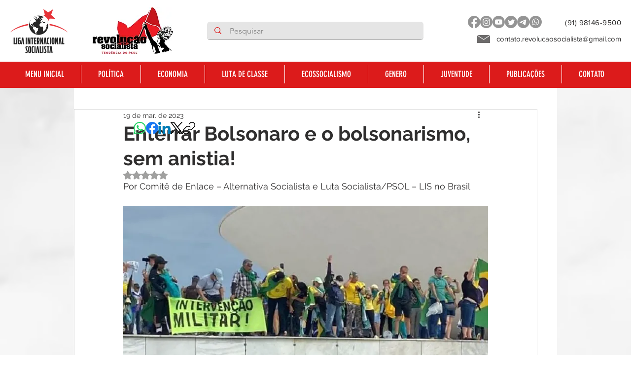

--- FILE ---
content_type: text/html; charset=utf-8
request_url: https://www.google.com/recaptcha/api2/aframe
body_size: 269
content:
<!DOCTYPE HTML><html><head><meta http-equiv="content-type" content="text/html; charset=UTF-8"></head><body><script nonce="EZnw9FsCMdI9J7Eg9RFXkA">/** Anti-fraud and anti-abuse applications only. See google.com/recaptcha */ try{var clients={'sodar':'https://pagead2.googlesyndication.com/pagead/sodar?'};window.addEventListener("message",function(a){try{if(a.source===window.parent){var b=JSON.parse(a.data);var c=clients[b['id']];if(c){var d=document.createElement('img');d.src=c+b['params']+'&rc='+(localStorage.getItem("rc::a")?sessionStorage.getItem("rc::b"):"");window.document.body.appendChild(d);sessionStorage.setItem("rc::e",parseInt(sessionStorage.getItem("rc::e")||0)+1);localStorage.setItem("rc::h",'1765296731877');}}}catch(b){}});window.parent.postMessage("_grecaptcha_ready", "*");}catch(b){}</script></body></html>